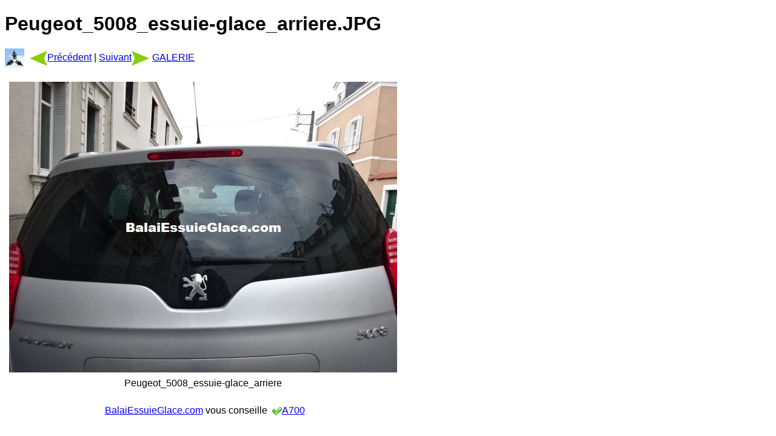

--- FILE ---
content_type: text/html; charset=ISO-8859-1
request_url: https://www.balaiessuieglace.com/photos_essuie-glace/images_essuie-glace_auto/Peugeot_5008_essuie-glace_arriere.html
body_size: 814
content:
<!DOCTYPE HTML PUBLIC "-//W3C//DTD HTML 4.01//EN"
 "https://www.w3.org/TR/html4/strict.dtd">
<html>
<head>
<meta name="GENERATOR" content="XnView">
<meta http-equiv="Content-Type" content="text/html; charset=utf-8">
<meta http-equiv="Content-Language" content="fr">
<meta name="robots" content="all">
<title>les essuie-glace de votre voiture</title>
<link rel="stylesheet" type="text/css" href="../default.css">
<style type="text/css">
table, td {
   border: none;
   background-color: #ffffff;
}
</style>
</head>
<body>
<H1>Peugeot_5008_essuie-glace_arriere.JPG</H1>
<p><a href="https://www.balaiessuieglace.com/index.htm" onMouseOver="stm(Text[0],Style[0])" onMouseOut="htm()"><img src="https://www.balaiessuieglace.com/pic/favicon.jpg" alt="Accueil BalaiEssuieGlace.com" height="32" align="middle" border="0" width="32"></a>&nbsp; 
<a href="Peugeot_807_essuie-glace_avant_2.html"><img src="https://www.balaiessuieglace.com/pic/logo/fleche_gauche_verte.png" align="middle" alt="flÃ¨che gauche verte" width="30" height="30">Pr&eacute;c&eacute;dent</a> |
<a href="Peugeot_5008_essuie-glace_avant.html">Suivant<img src="https://www.balaiessuieglace.com/pic/logo/fleche_droite_verte.png" align="middle" alt="flÃ¨che droite verte" width="30" height="30"></a> <a href="../galerie_photos_essuie-glace.html">GALERIE</a>
</p>
<table cellpadding="2" cellspacing="5">
<tr>
<td><img src="Peugeot_5008_essuie-glace_arriere.JPG" alt="Peugeot_5008_essuie-glace_arriere.JPG" width="640" height="480"></td>
</tr>
<tr>
<td>Peugeot_5008_essuie-glace_arriere</td>
</tr>

<tr>
<td colspan="3">
<br><a href="https://www.balaiessuieglace.com/index.htm" onMouseOver="stm(Text[0],Style[0])" onMouseOut="htm()">BalaiEssuieGlace.com</a> vous conseille&nbsp;
<img src='https://www.balaiessuieglace.com/pic/logo/valide.gif' width='16' height='16' border='0' alt='livraison'><a href="https://www.balaiessuieglace.com/qualite_essuie-glace.htm" title="Ce profil de gomme se glisse ais&eacute;ment dans quasiment toutes les montures d'essuie-glace" onMouseOver="stm(Text[23],Style[1])" onMouseOut="htm()">A700</a></td>
</tr>
</table>
</body>
</html>



--- FILE ---
content_type: text/css
request_url: https://www.balaiessuieglace.com/photos_essuie-glace/default.css
body_size: 187
content:
body, p, td, a {
	font-family: Arial, Helvetica, sans-serif;
	font-style: normal;
	font-weight: normal;
	line-height: normal;
}

td {
	color: #000000;
	text-align: center;
	vertical-align: baseline;
	border: 1px dotted #c5c589;
}

.title {
	/* color: rgb(0, 44, 253); */
	color :#6666dd;
	background-color: rgb(255, 255, 204);
	font-size: xx-large;
}

img {
	vertical-align:middle;
	max-width:100%;
	height:auto;">
}